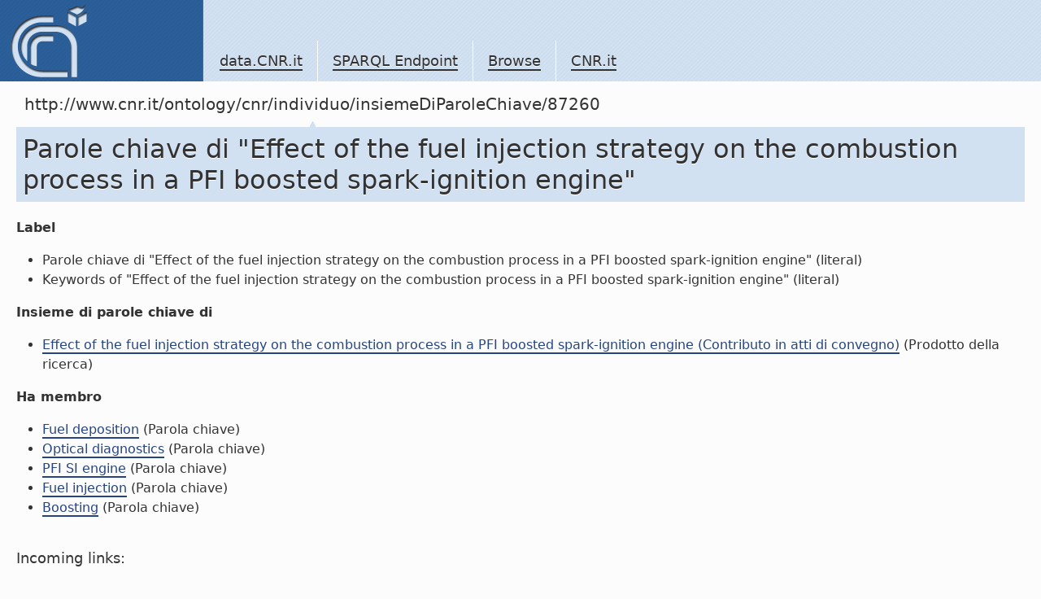

--- FILE ---
content_type: text/html; charset=utf-8
request_url: https://data.cnr.it/data/http://www.cnr.it/ontology/cnr/individuo/insiemeDiParoleChiave/87260
body_size: 2117
content:
<!-- Array
(
    [http://www.cnr.it/ontology/cnr/parolechiave.owl#insiemeDiParoleChiave] => Array
        (
            [0] => Array
                (
                    [s] => http://www.cnr.it/ontology/cnr/individuo/prodotto/ID87260
                    [s_type] => uri
                )

        )

    [http://www.cnr.it/ontology/cnr/suddivisioni.owl#membroDi] => Array
        (
            [0] => Array
                (
                    [s] => http://www.cnr.it/ontology/cnr/individuo/parolaChiave/27315
                    [s_type] => uri
                )

            [1] => Array
                (
                    [s] => http://www.cnr.it/ontology/cnr/individuo/parolaChiave/4959
                    [s_type] => uri
                )

            [2] => Array
                (
                    [s] => http://www.cnr.it/ontology/cnr/individuo/parolaChiave/28043
                    [s_type] => uri
                )

            [3] => Array
                (
                    [s] => http://www.cnr.it/ontology/cnr/individuo/parolaChiave/14930
                    [s_type] => uri
                )

            [4] => Array
                (
                    [s] => http://www.cnr.it/ontology/cnr/individuo/parolaChiave/14927
                    [s_type] => uri
                )

        )

)
--> <!doctype html>
<!-- v.1.0 2010.12.30 -->
<html lang="en" class="no-js">
	<head>
		<meta charset="utf-8" />
		<meta http-equiv="Content-Type" content="text/html; charset=UTF-8" />
		<meta http-equiv="X-UA-Compatible" content="IE=edge,chrome=1" />

		<title>SPARQL Endpoint</title>
		<script type="text/javascript" src="https://ajax.googleapis.com/ajax/libs/jquery/1.4.2/jquery.js"></script>
		<script type="text/javascript" src="https://ajax.googleapis.com/ajax/libs/jqueryui/1.8.1/jquery-ui.min.js"></script>
		<link rel="stylesheet" href="https://ajax.googleapis.com/ajax/libs/jqueryui/1.8.1/themes/base/jquery-ui.css" type="text/css" media="all" />
		<link rel="stylesheet" href="https://ajax.googleapis.com/ajax/libs/jqueryui/1.8.1/themes/overcast/jquery-ui.css" type="text/css" media="all" />

		<link rel="shortcut icon" href="/template.data.cnr.it/favicon.ico" />
		<link rel="stylesheet" href="/template.data.cnr.it/css/style.css" />
		<style>
			#navlocal{display:none;}
			#container{background-color:#FCFCFC;}
			#main .content {margin-left:0px}
			#main #footercontent {margin-left: 20px}
			#main {background: transparent}
			textarea#query {width: 600px; height: 100px}
		</style>
		<script>
			$('document').ready(function(){
				$('a.external').after($('<span/>').text(' ').append($('<img/>').attr('src','/template.data.cnr.it/img/extlnk.png').attr('alt','').attr('title','External link')));
			});
		</script>
	</head>
	<body>
		<div id="container">
			<div id="header">
				<div id="logo">
					<a href="/site" title="Home">
					<img src="/template.data.cnr.it/img/logo.png" />
					</a>
				</div>
				<ul id="navglobal">
					<li>
						<a href="/site">data.CNR.it</a>
					</li>
					<li>
						<a href="/sparql">SPARQL Endpoint</a>
					</li>
                                        <li>
                                                <a href="http://www.cnr.it/ontology/cnr/individuo/CNR">Browse</a>
                                        </li>
					<li>
						<a href="http://www.cnr.it/" target="_blank">CNR.it</a>
					</li>
				</ul>
			</div>
			<div id="navlocal">
<!--				<ul>
					<li><a href="2.1.3">Voce 2.1.3</a>
						<ul>
							<li><a href="2.1.3.1">Voce 2.1.3.1</a></li>
							<li><a href="2.1.3.1">Voce 2.1.3.2</a></li>
							<li><strong>Voce 2.1.3.3</strong></li>
							<li><a href="2.1.3.1">Voce 2.1.3.4</a></li>
							<li><a href="2.1.3.1">Voce 2.1.3.5</a></li>

								<li>
									<strong>Voce 2.1.3.6</strong>
									<ul>
										<li><a href="2.1.3.1">Voce 2.1.3.6.1</a></li>
										<li><a href="2.1.3.1">Voce 2.1.3.6.2</a></li>
										<li class="selected"><strong>Voce 2.1.3.6.3</strong></li>
										<li><a href="2.1.3.1">Voce 2.1.3.4</a></li>
									</ul>
								</li>

								<li><a href="2.1.3.1">Voce 2.1.3.7</a></li>
						</ul>
					</li>
				</ul>-->
			</div>
			<div id="main">
				<div class="content">
					<div id="navpath"><strong>http://www.cnr.it/ontology/cnr/individuo/insiemeDiParoleChiave/87260</strong> </div>
					<div class="scheda"><h1>Parole chiave di "Effect of the fuel injection strategy on the combustion process in a PFI boosted spark-ignition engine"</h1>
<dl><dt>Label</dt><dd><ul><li>Parole chiave di "Effect of the fuel injection strategy on the combustion process in a PFI boosted spark-ignition engine" (literal)</li><li>Keywords of "Effect of the fuel injection strategy on the combustion process in a PFI boosted spark-ignition engine" (literal)</li></ul></dd><dt>Insieme di parole chiave di</dt><dd><ul><li><a href='http://www.cnr.it/ontology/cnr/individuo/prodotto/ID87260'>Effect of the fuel injection strategy on the combustion process in a PFI boosted spark-ignition engine (Contributo in atti di convegno)</a> (Prodotto della ricerca)</li></ul></dd><dt>Ha membro</dt><dd><ul><li><a href='http://www.cnr.it/ontology/cnr/individuo/parolaChiave/14927'>Fuel deposition</a> (Parola chiave)</li><li><a href='http://www.cnr.it/ontology/cnr/individuo/parolaChiave/27315'>Optical diagnostics</a> (Parola chiave)</li><li><a href='http://www.cnr.it/ontology/cnr/individuo/parolaChiave/28043'>PFI SI engine</a> (Parola chiave)</li><li><a href='http://www.cnr.it/ontology/cnr/individuo/parolaChiave/14930'>Fuel injection</a> (Parola chiave)</li><li><a href='http://www.cnr.it/ontology/cnr/individuo/parolaChiave/4959'>Boosting</a> (Parola chiave)</li></ul></dd>

</dl>

<br/><h4>Incoming links:</h4><br/><dl><dt>Insieme di parole chiave</dt><dd><ul><li><a href='http://www.cnr.it/ontology/cnr/individuo/prodotto/ID87260'>Effect of the fuel injection strategy on the combustion process in a PFI boosted spark-ignition engine (Contributo in atti di convegno)</a> (Prodotto della ricerca)</li></ul></dd><dt>Membro di</dt><dd><ul><li><a href='http://www.cnr.it/ontology/cnr/individuo/parolaChiave/27315'>Optical diagnostics</a> (Parola chiave)</li><li><a href='http://www.cnr.it/ontology/cnr/individuo/parolaChiave/4959'>Boosting</a> (Parola chiave)</li><li><a href='http://www.cnr.it/ontology/cnr/individuo/parolaChiave/28043'>PFI SI engine</a> (Parola chiave)</li><li><a href='http://www.cnr.it/ontology/cnr/individuo/parolaChiave/14930'>Fuel injection</a> (Parola chiave)</li><li><a href='http://www.cnr.it/ontology/cnr/individuo/parolaChiave/14927'>Fuel deposition</a> (Parola chiave)</li></ul></dd>

</dl></div>				</div>

				<div id="footercontent">
					data.CNR.it
				</div>
			</div>
			<div id="footer">
				<dl class="section">
					<dt>DATA.CNR.IT</dt>
					<dd>
						<ul>
							<li>
								<a href="/site">data.CNR.it</a>
							</li>
							<li>
								<a href="/sparql">SPARQL Endpoint</a>
							</li>
							<li>
								<a href="http://www.cnr.it/">CNR.it</a>
							</li>
						</ul>
					</dd>
				</dl>
				<dl class="section">
					<dt>Be updated</dt>
					<dd>
						<ul>
							<!--li>
								<a href="/...">Site map</a>
							</li-->
							<!--li>
								<a href="/...">RSS</a>
							</li-->
							<li>
								<a href="http://twitter.com/data_cnr_it">twitter</a>
							</li>
							<li>
								<a href="/site/contacts">contacts</a>
							</li>
						</ul>
					</dd>
				</dl>
				<dl class="section">
					<dt>External resources</dt>
					<dd>
						<ul>
							<li>
								<a href="http://www.w3.org/2001/sw/">W3C Semantic Web Activity</a>
							</li>
							<li>
								<a href="http://www.w3.org/TR/rdf-sparql-query/">SPARQL Query Language</a>
							</li>
							<li>
								<a href="http://linkeddata.org/">linkeddata.org</a>
							</li>
							<!-- li>
								<a href="http://www.w3.org/DesignIssues/LinkedData.html"><img src="http://lab.linkeddata.deri.ie/2010/lod-badges/img/data-badge-5.png" alt="five star open Web data" /></a>
							</li-->
						</ul>
					</dd>
				</dl>
				<p>Copyright &copy; 2010 <a href="http://www.cnr.it" class="lang-dyn">Italian National Research Council</a> <br/> <br/>
				This work is licensed under a <a rel="license" href="http://creativecommons.org/licenses/by-nc-nd/3.0/">Creative Commons Attribution-NonCommercial-NoDerivs 3.0 Unported License</a><br/><br/>
				<a rel="license" href="http://creativecommons.org/licenses/by-nc-nd/3.0/"><img alt="Creative Commons License" style="border-width:0" src="http://i.creativecommons.org/l/by-nc-nd/3.0/88x31.png" /></a>
				</p>
			</div>
		</div>
	</body>
</html>

